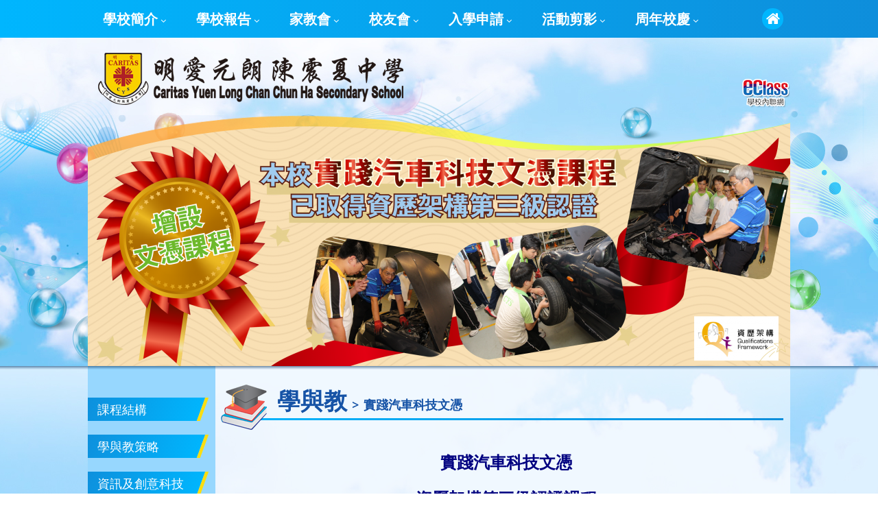

--- FILE ---
content_type: text/html
request_url: https://www.cys.edu.hk/learn_n_teach.php?id=11
body_size: 41909
content:


<!DOCTYPE html PUBLIC "-//W3C//DTD XHTML 1.0 Transitional//EN" "http://www.w3.org/TR/xhtml1/DTD/xhtml1-transitional.dtd">
<html xmlns="http://www.w3.org/1999/xhtml">
<head>
<meta http-equiv="Content-Type" content="text/html; charset=utf-8" />
<meta name="viewport" content="width=device-width, initial-scale=1.0, maximum-scale=1.0, user-scalable=0">
<title>Caritas Yuen Long Chan Chun Ha Secondary School</title>
<link rel="shortcut icon" href="img/favicon.png" type="image/png">

<link href="https://fonts.googleapis.com/css?family=Oxygen:400,700" rel="stylesheet">
<link href="https://fonts.googleapis.com/css?family=Lato:400,400i,700,700i" rel="stylesheet">
<link href="css/font-awesome.css" type="text/css" rel="stylesheet" />
<link href="css/font-linearicons.css" type="text/css" rel="stylesheet" />

<link href="css/style.css?v=1764562731" type="text/css" rel="stylesheet" />
<link href="css/responsive.css?v=1540179275" type="text/css" rel="stylesheet" />

<link href="owl-carousel/owl.carousel.css" rel="stylesheet">
<link href="fancybox/jquery.fancybox.css?v=2.1.5" type="text/css" rel="stylesheet" media="screen" />

<script src="js/jquery-1.11.1.min.js" type="text/javascript" ></script></head>

<body>

<div id="wrap">
	<div id="menu">
    	<div class="container"><div class="menu_area">
    <ul class="menu_list">
        <li class="home"><a class="lv1" href="index.php">首頁<i class="fa fa-home" aria-hidden="true"></i></a></li>
        <li><a class="lv1" href="about_us.php">學校簡介<i class="fa fa-angle-down" aria-hidden="true"></i></a>
        	<ul class="dropdown_menu fallback">
                                      <li><a class="lv2" href="about_us.php?id=7">辦學團體</a></li>
                                      <li><a class="lv2" href="about_us.php?id=2">學校簡介</a></li>
                                      <li><a class="lv2" href="about_us.php?id=5">法團校董會</a></li>
                                      <li><a class="lv2" href="about_us.php?id=6">學校行政架構</a></li>
                                      <li><a class="lv2" href="about_us.php?id=1">校長的話</a></li>
                                      <li><a class="lv2" href="about_us.php?id=4">校曆表</a></li>
                                      <li><a class="lv2" href="about_us.php?id=3">學校設施</a></li>
                              
            </ul>
        </li>
        <li><a class="lv1" href="report.php">學校報告<i class="fa fa-angle-down" aria-hidden="true"></i></a>
        	<ul class="dropdown_menu fallback">
                                     <li><a class="lv2" href="report.php#cate_9">全方位學習津貼計畫</a></li>
                                        <li><a class="lv2" href="report.php#cate_18">全方位學習及姊妹學校津貼</a></li>
                                        <li><a class="lv2" href="report.php#cate_1">學校發展計畫</a></li>
                                        <li><a class="lv2" href="report.php#cate_7">生涯規劃津貼</a></li>
                                        <li><a class="lv2" href="report.php#cate_10">防止性騷擾政策</a></li>
                                        <li><a class="lv2" href="report.php#cate_11">學校處理投訴指引</a></li>
                                        <li><a class="lv2" href="report.php#cate_6">多元學習津貼</a></li>
                                        <li><a class="lv2" href="report.php#cate_5">學校發展津貼</a></li>
                                        <li><a class="lv2" href="report.php#cate_4">校本課後學習及支援計畫</a></li>
                                        <li><a class="lv2" href="report.php#cate_3">周年學校報告</a></li>
                                        <li><a class="lv2" href="report.php#cate_2">周年校務計畫</a></li>
                                        <li><a class="lv2" href="report.php#cate_12">學生活動支援津貼</a></li>
                                        <li><a class="lv2" href="report.php#cate_13">加強支援非華語學生的中文學與教額外撥款</a></li>
                                        <li><a class="lv2" href="report.php#cate_14">公民科津貼</a></li>
                                        <li><a class="lv2" href="report.php#cate_15">推廣中華文化體驗活動的一筆過津貼</a></li>
                                        <li><a class="lv2" href="report.php#cate_16">推廣自主語文學習（普通話）一筆過津貼</a></li>
                                        <li><a class="lv2" href="report.php#cate_17">推廣自主語文學習（英語）一筆過津貼</a></li>
                                
            </ul>
        </li>
        <li><a class="lv1" href="pta.php">家教會<i class="fa fa-angle-down" aria-hidden="true"></i></a>
        	<ul class="dropdown_menu fallback">
                                      <li><a class="lv2" href="pta.php?id=2">活動回顧</a></li>
                                      <li><a class="lv2" href="pta.php?id=4">委員名單</a></li>
                                      <li><a class="lv2" href="pta.php?id=1">會章</a></li>
                               
            </ul>
        </li>
        <li><a class="lv1" href="alumni.php">校友會<i class="fa fa-angle-down" aria-hidden="true"></i></a>
        	<ul class="dropdown_menu fallback">
            	                       <li><a class="lv2" href="alumni.php?id=1">組織</a></li>
                               </ul>
        </li>
        <li><a class="lv1" href="apply.php">入學申請<i class="fa fa-angle-down" aria-hidden="true"></i></a>
        	<ul class="dropdown_menu fallback">
                                               <li><a class="lv2" href="apply.php">申請表</a></li>
                                                 <li><a class="lv2" href="application.php?id=2">迎新活動</a></li>
                                                     <li><a class="lv2" href="application.php?id=3">薈藝博文</a></li>
                               </ul>
        </li>
        <li><a class="lv1" href="gallery.php">活動剪影<i class="fa fa-angle-down" aria-hidden="true"></i></a>
        	<ul class="dropdown_menu fallback">
            	<li><a class="lv2" href="gallery.php">活動照片</a></li>
                                <li><a class="lv2" href="campus_tv.php">校園電視台</a></li>
            </ul>
        </li>
        <li><a class="lv1" href="celebration.php">周年校慶<i class="fa fa-angle-down" aria-hidden="true"></i></a>
        	<ul class="dropdown_menu fallback">
                                 <li><a class="lv2" href="celebration.php?id=1">三十周年校慶</a></li>
                                      <li><a class="lv2" href="celebration.php?id=2">三十五週年校慶聚餐</a></li>
                               </ul>
        </li>
        <li class="mobile_only"><a class="lv1" href="learn_n_teach.php">學與教<i class="fa fa-angle-down" aria-hidden="true"></i></a>
        	<ul class="dropdown_menu fallback">
                    
                   <li><a class="lv2" href="learn_n_teach.php?id=1">課程結構</a></li>
                   
                   <li><a class="lv2" href="learn_n_teach.php?id=2">學與教策略</a></li>
                   
                   <li><a class="lv2" href="learn_n_teach.php?id=10">資訊及創意科技</a></li>
                   
                   <li><a class="lv2" href="learn_n_teach.php?id=11">實踐汽車科技文憑</a></li>
                   
                   <li><a class="lv2" href="learn_n_teach.php?id=8">我們的畢業生</a></li>
                   
                   <li><a class="lv2" href="learn_n_teach.php?id=5">教研成就</a></li>
                   
                   <li><a class="lv2" href="learn_n_teach.php?id=9">Information for NCS</a></li>
                           
            </ul>
        </li>
        <li class="mobile_only"><a class="lv1" href="training.php">學生培育<i class="fa fa-angle-down" aria-hidden="true"></i></a>
        	<ul class="dropdown_menu fallback">
                                       <li><a class="lv2" href="training.php?id=1">德育<i class="fa fa-angle-down" aria-hidden="true"></i></a>
                     <ul class="subdropdown_menu fallback">
                                                              <li><a class="lv3" href="training.php?id=1">德育及公民教育</a></li>
                                                   <li><a class="lv3" href="training.php?id=2">學生福利</a></li>
                                              
                    </ul>
                </li>
                                      <li><a class="lv2" href="training.php?id=3">公教<i class="fa fa-angle-down" aria-hidden="true"></i></a>
                     <ul class="subdropdown_menu fallback">
                                                              <li><a class="lv3" href="training.php?id=3">公教小組</a></li>
                                                   <li><a class="lv3" href="training.php?id=4">節慶活動</a></li>
                                              
                    </ul>
                </li>
                                      <li><a class="lv2" href="training.php?id=5">訓輔<i class="fa fa-angle-down" aria-hidden="true"></i></a>
                     <ul class="subdropdown_menu fallback">
                                                              <li><a class="lv3" href="training.php?id=5">訓導</a></li>
                                                   <li><a class="lv3" href="training.php?id=6">輔導</a></li>
                                                   <li><a class="lv3" href="training.php?id=12">學生支援</a></li>
                                              
                    </ul>
                </li>
                                      <li><a class="lv2" href="training.php?id=8">升學及就業輔導<i class="fa fa-angle-down" aria-hidden="true"></i></a>
                     <ul class="subdropdown_menu fallback">
                                                              <li><a class="lv3" href="training.php?id=8">生涯規劃</a></li>
                                                   <li><a class="lv3" href="training.php?id=9">升學資訊</a></li>
                                                   <li><a class="lv3" href="training.php?id=10">就業資訊</a></li>
                                              
                    </ul>
                </li>
                   

              
            </ul>
        </li>
        <li class="mobile_only"><a class="lv1" href="activities.php">學生活動<i class="fa fa-angle-down" aria-hidden="true"></i></a>
        	<ul class="dropdown_menu fallback">
                                       <li><a class="lv2" href="activities.php?id=1">學生組織</a></li>
                                      <li><a class="lv2" href="activities.php?id=2">課外活動</a></li>
                                      <li><a class="lv2" href="activities.php?id=3">制服團體</a></li>
                                      <li><a class="lv2" href="activities.php?id=6">多元學習周</a></li>
                                      <li><a class="lv2" href="activities.php?id=7">其他學習經歷</a></li>
                                
            </ul>
        </li>
        <li class="mobile_only"><a class="lv1" href="achievement.php">學生成就<i class="fa fa-angle-down" aria-hidden="true"></i></a>
        	<ul class="dropdown_menu fallback">
                                      <li><a class="lv2" href="achievement.php?id=12">2025 - 2026</a></li>
                                      <li><a class="lv2" href="achievement.php?id=9">2024 - 2025</a></li>
                                      <li><a class="lv2" href="achievement.php?id=8">2023 - 2024</a></li>
                                      <li><a class="lv2" href="achievement.php?id=7">2022 - 2023</a></li>
                                      <li><a class="lv2" href="achievement.php?id=6">2021 - 2022</a></li>
                                      <li><a class="lv2" href="achievement.php?id=5">2020 - 2021</a></li>
                                      <li><a class="lv2" href="achievement.php?id=4">2019 - 2020</a></li>
                                      <li><a class="lv2" href="achievement.php?id=3">2018 - 2019</a></li>
                                      <li><a class="lv2" href="achievement.php?id=1">2017 - 2018</a></li>
                                      <li><a class="lv2" href="achievement.php?id=2">2016 - 2017</a></li>
                                
            </ul>
        </li>
        <li class="mobile_only"><a class="lv1" href="news.php">最新消息</a></li>
        <li class="mobile_only"><a class="lv1" href="notice.php">學校通告</a></li>
        <li class="mobile_only"><a class="lv1" href="media.php">媒體報導</a></li>
    </ul>
</div></div>
    </div>
    
    <div id="top">
        <div class="container">
            <script>err = 0;</script><div class="header">
    <div class="logo"><a href="index.php"><img src="img/logo.png" /></a></div>
        
    <div class="eclass_area">
        <div class="row">
            <div class="field">
            	<a href='http://eclass.cys.edu.hk/login.php'
            	target='_blank'><img class='btn_eclass' src="img/eclass_btn.png"></a>
            </div>
        </div>
    </div>
    
    <div class="mobile_btn"><a class="fa fa-bars"></a></div>
</div>            <div class="banner_area">
                <div class="banner_show owl-carousel">
                    <div class="banner">
                                              <img src="./attachment/banner/inner/inner_1672724754A87n8.png" />
                                            </div>
                </div>
            </div>
        </div>
    </div>
    
    <div id="main">
    	<div class="container clearfix">
        	<div class="left_side">
            	<div class="left_menu">
                                                   <div class="left_cate">
                                                     <a class="main_cate" href="learn_n_teach.php?id=1"><span>課程結構</span></a>
                                        </div>
                                                  <div class="left_cate">
                                                     <a class="main_cate" href="learn_n_teach.php?id=2"><span>學與教策略</span></a>
                                        </div>
                                                  <div class="left_cate">
                                                     <a class="main_cate" href="learn_n_teach.php?id=10"><span>資訊及創意科技</span></a>
                                        </div>
                                                  <div class="left_cate">
                                                     <a class="main_cate" href="learn_n_teach.php?id=11"><span>實踐汽車科技文憑</span></a>
                                        </div>
                                                  <div class="left_cate">
                                                     <a class="main_cate" href="learn_n_teach.php?id=8"><span>我們的畢業生</span></a>
                                        </div>
                                                  <div class="left_cate">
                                                     <a class="main_cate" href="learn_n_teach.php?id=5"><span>教研成就</span></a>
                                        </div>
                                                  <div class="left_cate">
                                                     <a class="main_cate" href="learn_n_teach.php?id=9"><span>Information for NCS</span></a>
                                        </div>
                                    </div>
            </div>
            <div class="right_side">
           <!--  	 -->
            	<div class="title_area title_common"><img src="img/title_img_learn_n_teach.png" />學與教<span>實踐汽車科技文憑</span></div>
            	<div class="content_area editor_content">
                	<p><h2 style="text-align: center;"><span style="color:#000080;">實踐汽車科技文憑</span></h2>

<h2 style="text-align: center;"><span style="color:#000080;">資歷架構第三級認證課程</span></h2>

<p>為配合學生興趣及性向，提供多元出路，本校自1988年開設汽車維修課程，至2020年成功申辦實踐汽車科技文憑（資歷架構第三級認證課程）。本校與學界及業界緊密聯繫，修讀學生能參與業界講座、學術研討、廠務實習及就業機會，成績達標者更可取得豐田汽車技術培訓計劃（T-TEP）證書，發展所長。</p>

<p><strong>資歷名冊登記號碼：20/000410/L3&nbsp; &nbsp; &nbsp;&nbsp;資歷級別：3&nbsp; &nbsp; &nbsp; 資歷學分：78</strong></p>

<p><strong>登記有效期：01/09/2020 - 31/08/2030</strong></p>

<p><strong>（課程持續更新，已於01/09/2025再通過資格核準，登記現行有效。）</strong></p>

<p>&nbsp;</p>

<p>資歷記錄詳情：<a href="https://www.hkqr.gov.hk/HKQRPRD/web/hkqr-tc/qr-detail/?qr_reg_no=20/000410/L3&amp;tabIndex=b&amp;df">https://www.hkqr.gov.hk/HKQRPRD/web/hkqr-tc/qr-detail/?qr_reg_no=20/000410/L3&amp;tabIndex=b&amp;df</a>=</p>

<table border="0" cellpadding="1" cellspacing="1" style="width:500px;">
	<tbody>
		<tr>
			<td>-&nbsp;&nbsp; &nbsp;專業認可 &nbsp;媒體採訪<br />
			-&nbsp;&nbsp; &nbsp;廠務實習 &nbsp;增廣識見<br />
			-&nbsp;&nbsp; &nbsp;課程正規 &nbsp;學習多元<br />
			-&nbsp;&nbsp; &nbsp;專業交流 &nbsp;創造機遇</td>
			<td>
			<figure class="image"><a href="https://www.cys.edu.hk/campus_tv.php?cid=10&amp;id=66"><img alt="" height="134" src="/attachment/upload/AutomotiveEngineering.jpeg" width="133" /></a>
			<figcaption>按圖了解更多</figcaption>
			</figure>

			<p>&nbsp;</p>
			</td>
		</tr>
	</tbody>
</table>

<p><img alt="" height="399" src="/attachment/upload/aePromote11.png" width="800" /> <img alt="" height="399" src="/attachment/upload/aePromote22.png" width="800" /></p></p>
                </div>
            </div>
        </div>
    </div>
    
    <div id="footer">
    <div class="container">
        <div class="footer_contact clearfix">
            <div class="footer_contact_logo"><img src="img/favicon.png" /></div>
            <div class="footer_contact_info">
                <p class="name">明愛元朗陳震夏中學<br />
                Caritas Yuen Long Chan Chun Ha Secondary School</p>
                <p class="address">新界元朗西裕街66號 <a href="https://www.google.com.hk/maps/place/%E6%98%8E%E6%84%9B%E5%85%83%E6%9C%97%E9%99%B3%E9%9C%87%E5%A4%8F%E4%B8%AD%E5%AD%B8/@22.441102,114.0242093,17z/data=!3m1!4b1!4m5!3m4!1s0x3403fa0ac2cafb0d:0x8d81f13e8ae6e13b!8m2!3d22.441102!4d114.026398" target="_blank">學校地圖</a></p>
            </div>
            <div class="footer_contact_info">
                <p class="contact">
                    <span>TEL/ 2475 5432</span>
                    <span>FAX/ 2474 7318</span>
                    <span>E-MAIL/ cyshk@cys.edu.hk</span>
                </p>
                <p class="remark">最佳瀏覽器為 Chrome / Firefox / IE11+</p>
            </div>
        </div>
        <div class="copyright">&copy; Copyright 2017. All Rights Reserved.<br /><a href="http://www.easttech.com.hk" target="_blank">Web Design By East Technologies</a></div>
    </div>
</div>

<div class="overlay"></div></div>

<div id="mobile_menu"><div class="menu_area">
    <ul class="menu_list">
        <li class="home"><a class="lv1" href="index.php">首頁<i class="fa fa-home" aria-hidden="true"></i></a></li>
        <li><a class="lv1" href="about_us.php">學校簡介<i class="fa fa-angle-down" aria-hidden="true"></i></a>
        	<ul class="dropdown_menu fallback">
                                      <li><a class="lv2" href="about_us.php?id=7">辦學團體</a></li>
                                      <li><a class="lv2" href="about_us.php?id=2">學校簡介</a></li>
                                      <li><a class="lv2" href="about_us.php?id=5">法團校董會</a></li>
                                      <li><a class="lv2" href="about_us.php?id=6">學校行政架構</a></li>
                                      <li><a class="lv2" href="about_us.php?id=1">校長的話</a></li>
                                      <li><a class="lv2" href="about_us.php?id=4">校曆表</a></li>
                                      <li><a class="lv2" href="about_us.php?id=3">學校設施</a></li>
                              
            </ul>
        </li>
        <li><a class="lv1" href="report.php">學校報告<i class="fa fa-angle-down" aria-hidden="true"></i></a>
        	<ul class="dropdown_menu fallback">
                                     <li><a class="lv2" href="report.php#cate_9">全方位學習津貼計畫</a></li>
                                        <li><a class="lv2" href="report.php#cate_18">全方位學習及姊妹學校津貼</a></li>
                                        <li><a class="lv2" href="report.php#cate_1">學校發展計畫</a></li>
                                        <li><a class="lv2" href="report.php#cate_7">生涯規劃津貼</a></li>
                                        <li><a class="lv2" href="report.php#cate_10">防止性騷擾政策</a></li>
                                        <li><a class="lv2" href="report.php#cate_11">學校處理投訴指引</a></li>
                                        <li><a class="lv2" href="report.php#cate_6">多元學習津貼</a></li>
                                        <li><a class="lv2" href="report.php#cate_5">學校發展津貼</a></li>
                                        <li><a class="lv2" href="report.php#cate_4">校本課後學習及支援計畫</a></li>
                                        <li><a class="lv2" href="report.php#cate_3">周年學校報告</a></li>
                                        <li><a class="lv2" href="report.php#cate_2">周年校務計畫</a></li>
                                        <li><a class="lv2" href="report.php#cate_12">學生活動支援津貼</a></li>
                                        <li><a class="lv2" href="report.php#cate_13">加強支援非華語學生的中文學與教額外撥款</a></li>
                                        <li><a class="lv2" href="report.php#cate_14">公民科津貼</a></li>
                                        <li><a class="lv2" href="report.php#cate_15">推廣中華文化體驗活動的一筆過津貼</a></li>
                                        <li><a class="lv2" href="report.php#cate_16">推廣自主語文學習（普通話）一筆過津貼</a></li>
                                        <li><a class="lv2" href="report.php#cate_17">推廣自主語文學習（英語）一筆過津貼</a></li>
                                
            </ul>
        </li>
        <li><a class="lv1" href="pta.php">家教會<i class="fa fa-angle-down" aria-hidden="true"></i></a>
        	<ul class="dropdown_menu fallback">
                                      <li><a class="lv2" href="pta.php?id=2">活動回顧</a></li>
                                      <li><a class="lv2" href="pta.php?id=4">委員名單</a></li>
                                      <li><a class="lv2" href="pta.php?id=1">會章</a></li>
                               
            </ul>
        </li>
        <li><a class="lv1" href="alumni.php">校友會<i class="fa fa-angle-down" aria-hidden="true"></i></a>
        	<ul class="dropdown_menu fallback">
            	                       <li><a class="lv2" href="alumni.php?id=1">組織</a></li>
                               </ul>
        </li>
        <li><a class="lv1" href="apply.php">入學申請<i class="fa fa-angle-down" aria-hidden="true"></i></a>
        	<ul class="dropdown_menu fallback">
                                               <li><a class="lv2" href="apply.php">申請表</a></li>
                                                 <li><a class="lv2" href="application.php?id=2">迎新活動</a></li>
                                                     <li><a class="lv2" href="application.php?id=3">薈藝博文</a></li>
                               </ul>
        </li>
        <li><a class="lv1" href="gallery.php">活動剪影<i class="fa fa-angle-down" aria-hidden="true"></i></a>
        	<ul class="dropdown_menu fallback">
            	<li><a class="lv2" href="gallery.php">活動照片</a></li>
                                <li><a class="lv2" href="campus_tv.php">校園電視台</a></li>
            </ul>
        </li>
        <li><a class="lv1" href="celebration.php">周年校慶<i class="fa fa-angle-down" aria-hidden="true"></i></a>
        	<ul class="dropdown_menu fallback">
                                 <li><a class="lv2" href="celebration.php?id=1">三十周年校慶</a></li>
                                      <li><a class="lv2" href="celebration.php?id=2">三十五週年校慶聚餐</a></li>
                               </ul>
        </li>
        <li class="mobile_only"><a class="lv1" href="learn_n_teach.php">學與教<i class="fa fa-angle-down" aria-hidden="true"></i></a>
        	<ul class="dropdown_menu fallback">
                    
                   <li><a class="lv2" href="learn_n_teach.php?id=1">課程結構</a></li>
                   
                   <li><a class="lv2" href="learn_n_teach.php?id=2">學與教策略</a></li>
                   
                   <li><a class="lv2" href="learn_n_teach.php?id=10">資訊及創意科技</a></li>
                   
                   <li><a class="lv2" href="learn_n_teach.php?id=11">實踐汽車科技文憑</a></li>
                   
                   <li><a class="lv2" href="learn_n_teach.php?id=8">我們的畢業生</a></li>
                   
                   <li><a class="lv2" href="learn_n_teach.php?id=5">教研成就</a></li>
                   
                   <li><a class="lv2" href="learn_n_teach.php?id=9">Information for NCS</a></li>
                           
            </ul>
        </li>
        <li class="mobile_only"><a class="lv1" href="training.php">學生培育<i class="fa fa-angle-down" aria-hidden="true"></i></a>
        	<ul class="dropdown_menu fallback">
                                       <li><a class="lv2" href="training.php?id=1">德育<i class="fa fa-angle-down" aria-hidden="true"></i></a>
                     <ul class="subdropdown_menu fallback">
                                                              <li><a class="lv3" href="training.php?id=1">德育及公民教育</a></li>
                                                   <li><a class="lv3" href="training.php?id=2">學生福利</a></li>
                                              
                    </ul>
                </li>
                                      <li><a class="lv2" href="training.php?id=3">公教<i class="fa fa-angle-down" aria-hidden="true"></i></a>
                     <ul class="subdropdown_menu fallback">
                                                              <li><a class="lv3" href="training.php?id=3">公教小組</a></li>
                                                   <li><a class="lv3" href="training.php?id=4">節慶活動</a></li>
                                              
                    </ul>
                </li>
                                      <li><a class="lv2" href="training.php?id=5">訓輔<i class="fa fa-angle-down" aria-hidden="true"></i></a>
                     <ul class="subdropdown_menu fallback">
                                                              <li><a class="lv3" href="training.php?id=5">訓導</a></li>
                                                   <li><a class="lv3" href="training.php?id=6">輔導</a></li>
                                                   <li><a class="lv3" href="training.php?id=12">學生支援</a></li>
                                              
                    </ul>
                </li>
                                      <li><a class="lv2" href="training.php?id=8">升學及就業輔導<i class="fa fa-angle-down" aria-hidden="true"></i></a>
                     <ul class="subdropdown_menu fallback">
                                                              <li><a class="lv3" href="training.php?id=8">生涯規劃</a></li>
                                                   <li><a class="lv3" href="training.php?id=9">升學資訊</a></li>
                                                   <li><a class="lv3" href="training.php?id=10">就業資訊</a></li>
                                              
                    </ul>
                </li>
                   

              
            </ul>
        </li>
        <li class="mobile_only"><a class="lv1" href="activities.php">學生活動<i class="fa fa-angle-down" aria-hidden="true"></i></a>
        	<ul class="dropdown_menu fallback">
                                       <li><a class="lv2" href="activities.php?id=1">學生組織</a></li>
                                      <li><a class="lv2" href="activities.php?id=2">課外活動</a></li>
                                      <li><a class="lv2" href="activities.php?id=3">制服團體</a></li>
                                      <li><a class="lv2" href="activities.php?id=6">多元學習周</a></li>
                                      <li><a class="lv2" href="activities.php?id=7">其他學習經歷</a></li>
                                
            </ul>
        </li>
        <li class="mobile_only"><a class="lv1" href="achievement.php">學生成就<i class="fa fa-angle-down" aria-hidden="true"></i></a>
        	<ul class="dropdown_menu fallback">
                                      <li><a class="lv2" href="achievement.php?id=12">2025 - 2026</a></li>
                                      <li><a class="lv2" href="achievement.php?id=9">2024 - 2025</a></li>
                                      <li><a class="lv2" href="achievement.php?id=8">2023 - 2024</a></li>
                                      <li><a class="lv2" href="achievement.php?id=7">2022 - 2023</a></li>
                                      <li><a class="lv2" href="achievement.php?id=6">2021 - 2022</a></li>
                                      <li><a class="lv2" href="achievement.php?id=5">2020 - 2021</a></li>
                                      <li><a class="lv2" href="achievement.php?id=4">2019 - 2020</a></li>
                                      <li><a class="lv2" href="achievement.php?id=3">2018 - 2019</a></li>
                                      <li><a class="lv2" href="achievement.php?id=1">2017 - 2018</a></li>
                                      <li><a class="lv2" href="achievement.php?id=2">2016 - 2017</a></li>
                                
            </ul>
        </li>
        <li class="mobile_only"><a class="lv1" href="news.php">最新消息</a></li>
        <li class="mobile_only"><a class="lv1" href="notice.php">學校通告</a></li>
        <li class="mobile_only"><a class="lv1" href="media.php">媒體報導</a></li>
    </ul>
</div></div>

<script src="js/jquery-ui.js" type="text/javascript" ></script>
<script src="js/jquery.touchSwipe.js" type="text/javascript" ></script>
<script src="js/jquery.tap.js" type="text/javascript" ></script>

<script src="owl-carousel/owl.carousel.js"></script>

<script src="fancybox/jquery.mousewheel-3.0.6.pack.js" type="text/javascript"></script>
<script src="fancybox/jquery.fancybox.js?v=2.1.5" type="text/javascript"></script>

<script type="text/javascript">
function indexBannerSlider(){
	var $activePic = $('.index_banner .active');	
	var $nextPic = ($('.index_banner .active').next().length > 0) ? $('.index_banner .active').next() : $('.index_banner .index_bnr_item:first');
	
	$activePic.removeClass('active');
	$nextPic.addClass('active');
}

$(window).load(function(){
	/* gallery detail photo function */
	$('.sub_photo:first-child').addClass('active');
	
	$('.sub_photo_list').owlCarousel({
		margin:12,
		smartSpeed: 1000, 
		loop: false, 
		nav: true,
		navText: ['', ''],
		navClass: ['owl-prev fa fa-angle-left', 'owl-next fa fa-angle-right'],
		dots: false,
		responsiveClass:true,
		responsive:{
			0:{	items:2 },
			375:{ items:2 },
			480:{ items:3 },
			620:{ items:4 },
			768:{ items:5 },
			1024:{ items:5 }
		}
	});
	
	$('.sub_photo a').click(function(e){
		e.preventDefault();
		var newPhoto = $(this).attr('href');
		$('.sub_photo.active').removeClass('active');
		$(this).parent().addClass('active');
		$('.large_photo .photo img').stop().fadeTo(500, 0.01, function(){
			$(this).attr('src', newPhoto);
			$(this).stop().fadeTo(500, 1);
		});
	});
	
	$('.large_photo .row_prev, .large_photo .row_next').click(function(e){
		var subPhotoTarget = '';
		if ( $(e.target).is('.row_prev') ){
			subPhotoTarget = $('.sub_photo.active').parent().prev();
		} else if ( $(e.target).is('.row_next') ){
			subPhotoTarget = $('.sub_photo.active').parent().next();
		}
		
		if ( subPhotoTarget.length <= 0 ){ return false; }
		subPhotoTarget.find('.sub_photo a').trigger('click');
	});
});

$(document).ready(function(){
	if(err==1){
		alert("invalid username or password.");
	}

	$('.lang_area option#lang_').prop("selected", true);
	
	$('#top .eclass_area').clone().prependTo('#mobile_menu .menu_area')
	
	$('.fallback').hide().removeClass('fallback');
	
	$('.lang_area select').change(function(){
		window.location.href = $(this).val();
	});

	$('.main_cate').click(function(){
		$(this).next('.cate_list').slideToggle(300);
	});
	
	$('#menu .menu_area > ul.menu_list > li').hover(function(){
		$('ul.dropdown_menu', this).stop().slideDown(300);
	}, function(){
		$('ul.dropdown_menu', this).stop().slideUp(300);
	});
	
	if ( $('.left_side .left_menu').outerHeight() > $('.right_side').outerHeight() ){
		$('#main .container').css('min-height', $('.left_side .left_menu').outerHeight());
	}
	
	$('.editor_content table').each(function(index, element){
		$(element).after('<div class="table_area"></div>');
		$(element).appendTo($(element).next('.table_area'));
        
    });
	
	$('.left_select select').change(function(){
		window.location.href = $(this).val();
	});
	
	$('.multipage select').change(function(){
		window.location.href = $(this).val();
	});
	
	// $('#menu .menu_area a.lv1, #menu .menu_area a.lv2, .left_side a.bookmark').click(function(e){
	// 	var url = window.location.pathname;
	// 	var pathname = url.substring(url.lastIndexOf('/')+1);
	// 	var targetUrl = $(this).attr('href');
	// 	var targetID = targetUrl.substring(targetUrl.lastIndexOf('#'));
		
	// 	if ( targetUrl.includes(pathname) ){
	// 		e.preventDefault();
	// 		$('html, body').animate({ scrollTop: $(targetID).offset().top }, "slow");
	// 	}
	// });
	
	/* index function */
	if ( $('.banner_show .banner').length > 1 ){
		$('.banner_show').owlCarousel({
			items: 1,
			loop: true, 
			smartSpeed: 1000, 
			autoplay: true,
			autoplayTimeout: 5000,
			autoplayHoverPause: false,
			nav: false,
			dots: false
		});
	} else if ( $('.banner_show .banner').length == 1 ){
		$('.banner_show').show();
	}
	
	setInterval(indexBannerSlider, 5000);
	
	var scrolling;
	
	function autoScroll(element, target){
		var scrollTarget = $(target); //$(element).find('.news_list');
		var scrollPosition = scrollTarget.find('.item:eq(0)').outerHeight();
		
		scrollTarget.find('.item:eq(0)').clone().appendTo(scrollTarget);
		scrollTarget.animate({"margin-top":"-"+scrollPosition+"px"}, 500, function() {
			scrollTarget.find('.item:eq(0)').remove();
			scrollTarget.css({"margin-top": 0});
		});
	}
	
	function checkScrollHeight(element, target){
		if ( $(target).height() > $(element).height() ){
			scrolling = setInterval(function(){ autoScroll($(element), $(target)) }, 4000);
			
			$(element).hover(function(){
				clearInterval(scrolling);
			}, function() {
				scrolling = setInterval(function(){ autoScroll($(element), $(target)) }, 4000);
			});
		}
	}
	
	$('.index_news_box .index_box_title li a').click(function(e){
		e.preventDefault();
		var tabTarget = $(this).attr('href');
		var tabMore = $(this).attr('data-href');
		var tabName = $(this).parent().attr('class');
		
		$('.index_news_box .index_box_title li').removeClass('ontab');
		$(this).parent().addClass('ontab');
		
		$('.index_news_box .index_box_title select option[value='+tabName+']').prop('selected', true);
		
		$('.tab_content').removeClass('active').hide();
		$(tabTarget).show().addClass('active', function(){
			clearInterval(scrolling);
			// checkScrollHeight($('.tab_content.active'), $('.tab_content.active .news_list'));
		});
		$('.index_news_box .tab_more').attr('href', tabMore);
	});
	
	$('.index_news_box .index_box_title li:first-child a').trigger('click');
	
	$('.index_news_box .index_box_title select').change(function(){
		$('.index_news_box .index_box_title li.'+$(this).val()+' a').trigger('click');
	});
	
	$('.sub_bnr_list').owlCarousel({
		items: 5,
		loop: true, 
		smartSpeed: 1000, 
		nav: true,
		navText: ['',''],
		navClass: ['owl-prev lnr lnr-chevron-left', 'owl-next lnr lnr-chevron-right'],
		dots: false,
		responsiveClass:true,
		responsive:{
			0:{	items:1, center: true },
			375:{ items:2, center: true },
			480:{ items:3, center: true },
			768:{ items:4, center: true },
			1024:{ items:5, center: false }
		}
	});
	
	var popupOption = {
		maxWidth: 700,
		maxHeight: 692,
		autoSize: false,
		padding: 0,
		scrolling: 'no'
	}
	
	if ( $('#popup').length > 0 ){
		$.fancybox.open( {href : '#popup'}, popupOption );
	}
	
/*------------------------ Mobile Menu Function ------------------------*/
	var offcanvas_open = false;
	var offcanvas_from_left = false;
	
	function offcanvas_right(){
		$('html').addClass('openResponsive');
		
		offcanvas_open = true;
		offcanvas_from_left = true;
	}
	
	function offcanvas_close(){
		if (offcanvas_open === true) {
			$('html').removeClass('openResponsive');
			$(".dropdown_menu").slideUp(0);
			$(".openDrop").removeClass('openDrop');
			offcanvas_open = false;
			offcanvas_from_left = false;
		}
	}

	$(".mobile_btn").on('click', function() {
		offcanvas_right();
	});

	$(".overlay").swipe({
		swipeRight:function(event, direction, distance, duration, fingerCount) {
			offcanvas_close();
		},
		tap:function(event, direction, distance, duration, fingerCount) {
			offcanvas_close();
		},
		threshold:0
	});
	
	$(".overlay").bind('touchstart click', function(){
		offcanvas_close();
		threshold:0
	});
	
	$("#mobile_menu").on("click", "a.lv1 i", function(e) {
		if( $(this).parent().next(".dropdown_menu").length > 0 ) {
			//e.preventDefault();
			$(this).toggleClass('openDrop');
			$(this).parent().next(".dropdown_menu").slideToggle(300);
			return false;
		} if ( $(this).parent().hasClass('home') ){ 
			$('.overlay').trigger('click');
			return false;
		} else {
			//offcanvas_close();
			var mobileMenuHrefLink = $(this).parent('.lv1').attr('href');
			if ( !mobileMenuHrefLink.includes('http://') && !mobileMenuHrefLink.includes('https://') ){
				window.location = mobileMenuHrefLink;
			} else  if ( mobileMenuHrefLink.includes("//www.cys.edu.hk/") ){
				window.location = mobileMenuHrefLink;
			} else {
				window.open(mobileMenuHrefLink);
			}
		}
	});
	
	$("#mobile_menu").on("click", "a.lv2 i", function(e) {
		if( $(this).parent().next(".subdropdown_menu").length > 0 ) {
			//e.preventDefault();
			$(this).toggleClass('openDrop');
			$(this).parent().next(".subdropdown_menu").slideToggle(300);
			return false;
		} if ( $(this).parent().hasClass('home') ){ 
			$('.overlay').trigger('click');
			return false;
		} else {
			//offcanvas_close();
			var mobileMenuHrefLink = $(this).parent('.lv1').attr('href');
			if ( !mobileMenuHrefLink.includes('http://') && !mobileMenuHrefLink.includes('https://')  ){
				window.location = mobileMenuHrefLink;
			} else  if ( mobileMenuHrefLink.includes("//www.cys.edu.hk/") ){
				window.location = mobileMenuHrefLink;
			} else {
				window.open(mobileMenuHrefLink);
			}
		}
	});
});

//////////////////////////////////////////eclass login/////////////////////////////////////////////////////
var submitted = false;
function check_text(f, msg){
	if(Trim(f.value)==""){
		alert(msg);
		f.value="";
		f.focus();
		document.getElementById("login").removeAttribute("disabled");
		submitted = false;
		return false;
	}else{
		return true;
	}
}
function checkLoginForm(obj){
	if(!submitted){
		submitted = true;
		document.getElementById("login").setAttribute("disabled", true);
		if(!check_text(obj.UserLogin, "Please enter the user login.")) return false;
		if(!check_text(obj.UserPassword, "Please enter the password.")) return false;
	}else{
		return false;
	}
}

// trim functions
function LTrim(str){
	var whitespace = new String(" \t\n\r");
	var s = new String(str);
	if (whitespace.indexOf(s.charAt(0)) != -1) {
		var j=0, i = s.length;
		while (j < i && whitespace.indexOf(s.charAt(j)) != -1)
			j++;
		s = s.substring(j, i);
	}
	return s;
}
function RTrim(str){
	var whitespace = new String(" \t\n\r");
	var s = new String(str);
	if (whitespace.indexOf(s.charAt(s.length-1)) != -1) {
                var i = s.length - 1;       // Get length of string
                while (i >= 0 && whitespace.indexOf(s.charAt(i)) != -1)
                	i--;
                s = s.substring(0, i+1);
            }
            return s;
        }
        function Trim(str){
        	return RTrim(LTrim(str));
        }
//////////////////////////////////////////////////////////////////////////////////////////////////////
</script>
</body>
</html>

--- FILE ---
content_type: text/css
request_url: https://www.cys.edu.hk/css/style.css?v=1764562731
body_size: 45733
content:
@charset "utf-8";
/* CSS Document */

html, body { margin:0px; }

body { width:100%; height:100%; margin:0px; font-size-adjust:100%; -webkit-text-size-adjust:100%; background-color:#ffffff; color:#000000; font-size:16px; font-family:'Oxygen', "微軟正黑體", "Microsoft JhengHei", sans-serif; }

a { outline:none; text-decoration:none; }

ul, ol { list-style:none; margin:0; padding:0; }
li { vertical-align:top; }

h1, h2, h3, h4, h5, p { padding:0; margin:0; }

img { border:none; }

button,
input[type=button], 
input[type=submit], 
input[type=reset] { -webkit-appearance:none; }

/* ---------------- clear fix ---------------- */

.clearfix:after { content:"."; display:block; clear:both; visibility:hidden; xline-height:0; height:0; }
.clearfix { display:inline-block; }
html[xmlns] .clearfix { display:block; }
* html .clearfix { height:1%; }

iframe {
    border:none;
    
    width:100%;
    height:100%;
    overflow: auto;
    
}
iframe {
        width: 1px;
        min-width: 100%;
        *width: 100%;
    }
/*-------------------------------------------------------------------------------------*/
/* LAYOUT */

.rotateimg90 {
  -webkit-transform:rotate(90deg);
  -moz-transform: rotate(90deg);
  -ms-transform: rotate(90deg);
  -o-transform: rotate(90deg);
  transform: rotate(90deg);
}

#wrap { width:100%; min-width:1024px; position:relative; z-index:1000; overflow:hidden; }
#wrap .container { width:100%; max-width:1024px; margin:0px auto; position:relative; box-sizing:border-box; display:block; }
#wrap .overlay { position:absolute; left:0; top:0; z-index:5000; width:0; height:0; background-color:rgba(0,0,0,0.3); opacity:0; transition-delay:0.5s; }

#top { background:url(../img/top_bg.jpg) no-repeat center top; }
#top .header { width:100%; position:relative; z-index:2; }
#top .logo { width:445px; padding:22px 0 15px 15px; }
#top .logo img { width:100%; }
#top .eclass_area { position:absolute; right:0; top:60px; margin:0 -7px; }
#top .eclass_title { display:none; }
#top .eclass_area .row { display:inline-block; zoom:1; *display:inline; vertical-align:top; width:214px; padding:0 7px; box-sizing:border-box; font-size:0; }
#top .eclass_area .field { width:100%; position:relative; }
#top .eclass_area .field input[type=text],
#top .eclass_area .field input[type=password] { display:block; width:100%; height:30px; box-sizing:border-box; border:1px solid #999999; background-color:#ffffff; }
#top .eclass_area .field input[type=text] { padding:0 10px 0 40px; }
#top .eclass_area .field input[type=password] { padding:0 40px; }
#top .eclass_area .field label,
#top .eclass_area .field input[type=submit] { position:absolute; top:0; height:100%; padding:0; margin:0; border:0; box-sizing:border-box; }
#top .eclass_area .field label { left:0; width:29px; background:#f74e4e; background:-moz-linear-gradient(-45deg, #f74e4e 0%, #fababa 100%); background:-webkit-linear-gradient(-45deg, #f74e4e 0%,#fababa 100%); background:linear-gradient(135deg, #f74e4e 0%,#fababa 100%); filter:progid:DXImageTransform.Microsoft.gradient( startColorstr='#f74e4e', endColorstr='#fababa',GradientType=1 ); font-size:20px; color:#ffffff; line-height:30px; text-align:center; }
#top .eclass_area .field input[type=submit] { right:0; width:29px; background-color:#676767; font-size:20px; color:#e5f3fc; font-weight:bold; cursor:pointer; }
#top .eclass_area .field .btn_eclass { float: right; }

#top .mobile_btn { position:absolute; right:0; top:50%; display:none; margin-top:-20px; }
#top .mobile_btn a { display:block; width:40px; height:40px; background-color:#0e8edb; box-sizing:border-box; text-align:center; text-transform:uppercase; font-weight:700; font-size:20px; color:#ffffff; line-height:40px; }
#top .mobile_btn a i { margin-right:6px; }
#top .mobile_btn a:hover { text-decoration:none; }

#top .banner_area { width:100%; /*padding-top:11px;*/ position:relative; z-index:1; overflow:hidden; }
#top .banner_area:before { position:absolute; left:0; top:0px; z-index:10; content:""; width:100%; height:181px; background:url(../img/banner_mask.png) no-repeat center top; }
#top .banner_area .banner_show { width:100%; }
#top .banner_area .banner_show .banner { width:100%; }
#top .banner_area .banner_show .banner img { width:100%; }

#menu { background:#00b6fe; background:-moz-linear-gradient(left,  #00b6fe 0%, #0e8edb 100%); background:-webkit-linear-gradient(left,  #00b6fe 0%,#0e8edb 100%); background:linear-gradient(to right,  #00b6fe 0%,#0e8edb 100%); filter:progid:DXImageTransform.Microsoft.gradient( startColorstr='#00b6fe', endColorstr='#0e8edb',GradientType=1 ); position:relative; z-index:100; }
#menu .menu_area { width:100%; box-sizing:border-box; }
#menu ul.menu_list { font-size:0; position:relative; }
#menu ul.menu_list > li { display:inline-block; zoom:1; *display:inline; vertical-align:top; padding:0 10px; position:relative; }
#menu ul.menu_list > li > a.lv1 { display:block; height:55px; padding:0 12px; font-size:20px; color:#ffffff; font-weight:bold; line-height:55px; transition:all 0.3s ease; }
#menu ul.menu_list > li > a.lv1 i { padding-left:4px; font-size:13px; font-weight:normal; }
#menu ul.menu_list > li > a.lv1 img { display:none; }
#menu ul.menu_list > li:hover > a.lv1,
#menu ul.menu_list > li > a.lv1:hover { background-color:#05b405; }
#menu ul.menu_list > li.mobile_only { display:none; }
#menu ul.menu_list > li.home { position:absolute; right:0; top:0; }
#menu ul.menu_list > li.home > a.lv1 { width:31px; height:31px; background-color:#00b6fe; border-radius:100%; margin-top:12px; font-size:0; padding:0; line-height:normal; text-align:center; }
#menu ul.menu_list > li.home > a.lv1 i { display:none; }
#menu ul.menu_list > li.home > a.lv1 i.fa-home { display:block; padding:0; font-size:22px; line-height:31px; }

#menu ul.dropdown_menu { position:absolute; left:14px; top:55px; width:200px; padding:6px 0; background-color:#0e8edb; box-sizing:border-box; }
#menu ul.dropdown_menu > li { display:block; }
#menu ul.dropdown_menu > li > a.lv2 { display:block; width:100%; padding:6px 12px; box-sizing:border-box; font-size:16px; color:#ffffff; transition:all 0.3s ease; }
#menu ul.dropdown_menu > li > a.lv2:hover { background-color:#05b405; }

#menu .fallback { display:none; }

#mobile_menu { position:fixed; top:0; left:0; z-index:6000; width:280px; height:100%; margin:0; background-color:#0e8edb; transition:all 0.5s ease; overflow:hidden; box-sizing:border-box; transform:translate3d(-280px, 0, 0); -webkit-transform:translate3d(-280px, 0, 0); -moz-transform:translate3d(-280px, 0, 0); display:none; }
#mobile_menu .menu_area { width:100%; height:100%; overflow-y:auto; box-sizing:border-box; background:none; }
#mobile_menu .menu_area ul.menu_list { }
#mobile_menu .menu_area ul.menu_list > li { display:block; border-bottom:1px solid #ffffff;  position:relative; box-sizing:border-box; }
#mobile_menu .menu_area ul.menu_list > li.line { display:none; }
#mobile_menu .menu_area ul.menu_list > li > a.lv1 { display:block; width:100%; min-height:50px; padding:15px 55px 15px 10px; background-color:#00b6fe; box-sizing:border-box; position:relative; font-size:18px; color:#ffffff; line-height:20px; }
#mobile_menu .menu_area ul.menu_list > li > a.lv1 i { position:absolute; right:0; top:50%; width:50px; height:50px; margin-top:-25px; text-align:center; line-height:50px; font-size:20px; color:#ffffff; font-style:normal; transform:rotate(-90deg); transition:all 0.2s ease; }
#mobile_menu .menu_area ul.menu_list > li > a.lv1 i.fa-home { transform:rotate(0); }
#mobile_menu .menu_area ul.menu_list > li > a.lv1 i.openDrop { transform:rotate(0); }

#mobile_menu .menu_area ul.dropdown_menu { display:none; padding:6px 0 10px 0; background-color:#0e8edb; border-top:1px solid #ffffff; display:none; }
#mobile_menu .menu_area ul.dropdown_menu > li { display:block; position:relative; }
#mobile_menu .menu_area ul.dropdown_menu > li > a.lv2 { display:block; width:100%; min-height:30px; padding:6px 40px 6px 10px; position:relative; box-sizing:border-box; font-size:16px; color:#ffffff; }
#mobile_menu .menu_area ul.dropdown_menu > li > a.lv2 i { position:absolute; right:9px; top:0; width:32px; height:32px; text-align:center; line-height:32px; font-size:16px; color:#ffffff; font-style:normal; transform:rotate(-90deg); transition:all 0.3s ease; }
#mobile_menu .menu_area ul.dropdown_menu > li > a.lv2 i.openDrop { transform:rotate(0); }

#mobile_menu .menu_area ul.subdropdown_menu { padding:4px 0 16px 0; }
#mobile_menu .menu_area ul.subdropdown_menu > li { display:block; position:relative; }
#mobile_menu .menu_area ul.subdropdown_menu > li > a.lv3 { display:block; width:100%; padding:4px 10px 4px 24px; box-sizing:border-box; position:relative; font-size:14px; color:#ffffff; transition:all 0.3s ease; }
#mobile_menu .menu_area ul.subdropdown_menu > li > a.lv3:before { content:">"; position:absolute; left:10px; top:4px; }

#mobile_menu .eclass_title { padding-bottom:6px; font-size:20px; color:#ffffff; }
#mobile_menu .eclass_area { background-color:#00b6fe; padding:15px 10px; border-bottom:1px solid #ffffff; box-sizing:border-box; }
#mobile_menu .eclass_area .row { xdisplay:block; width:100%; xpadding-bottom:6px; box-sizing:border-box; }
#mobile_menu .eclass_area .field { width:100%; position:relative; }
#mobile_menu .eclass_area .field input[type=text],
#mobile_menu .eclass_area .field input[type=password] { display:block; width:100%; height:34px; border:1px solid #666666; border-radius:5px; box-sizing:border-box; background-color:#ffffff; outline:none; }
#mobile_menu .eclass_area .field input[type=text] { padding:0 3px 0 45px; }
#mobile_menu .eclass_area .field input[type=password] { padding:0px 34px 0px 45px; }
#mobile_menu .eclass_area .field label,
#mobile_menu .eclass_area .field input[type=submit] { position:absolute; top:0; height:100%; padding:0; margin:0; border:0; box-sizing:border-box; outline:none; }
#mobile_menu .eclass_area .field label { left:0; width:34px; background:#f74e4e; background:-moz-linear-gradient(-45deg, #f74e4e 0%, #fababa 100%); background:-webkit-linear-gradient(-45deg, #f74e4e 0%,#fababa 100%); background:linear-gradient(135deg, #f74e4e 0%,#fababa 100%); filter:progid:DXImageTransform.Microsoft.gradient( startColorstr='#f74e4e', endColorstr='#fababa',GradientType=1 ); border:1px solid #666666; border-right:none; border-top-left-radius:5px; border-bottom-left-radius:5px; box-sizing:border-box; font-size:20px; color:#ffffff; line-height:30px; text-align:center; }
#mobile_menu .eclass_area .field input[type=submit] { right:0; width:34px; background-color:#676767; border-top-left-radius:0; border-bottom-left-radius:0; font-size:20px; color:#e5f3fc; font-weight:bold; cursor:pointer; }

#main { background:url(../img/main_bg.jpg) #def1ff no-repeat center top; position:relative; }
#main:before { position:absolute; left:0; top:0; z-index:10; content:""; width:100%; height:5px; background:url(../img/main_shadow.png) repeat-x center top; }
#main .container { background-color:rgba(255,255,255,0.55); filter:progid:DXImageTransform.Microsoft.gradient(GradientType=0,startColorstr='#8CFFFFFF', endColorstr='#8CFFFFFF'); }
#main .left_side { float:left; width:186px; height:100%; background-color:#97d7fe; padding-right:13px; box-sizing:border-box; overflow:hidden; position:absolute; left:0; top:0; }
#main .left_side .left_menu { width:100%; padding-top:36px; }
#main .left_side .left_cate { width:100%; padding:10px 0; }
#main .left_side .left_cate a.main_cate {    display:block; width:186px; min-height:34px; padding:6px 20px 6px 30px; margin-left:-16px; background:#0e8edb; background:-moz-linear-gradient(left,  #0e8edb 0%, #00b5fd 100%); background:-webkit-linear-gradient(left,  #0e8edb 0%,#00b5fd 100%); background:linear-gradient(to right,  #0e8edb 0%,#00b5fd 100%); filter:progid:DXImageTransform.Microsoft.gradient( startColorstr='#0e8edb', endColorstr='#00b5fd',GradientType=1 ); border-right:5px solid #fade11; box-sizing:border-box; transform:skew(-20deg); font-size:18px; color:#ffffff; line-height:22px; }
#main .left_side .left_cate a.main_cate span { display:block; width:100%; height:100%; box-sizing:border-box; transform:skew(20deg); }
#main .left_side .left_cate ul { padding:10px 0 2px 14px; }
#main .left_side .left_cate ul li { display:block; padding:3px 0 3px 16px; background:url(../img/left_menu_row.png) no-repeat left 10px; font-size:15px; color:#05419a; font-weight:bold; }
#main .left_side .left_cate ul li a { color:#05419a; transition:all 0.3s ease; }
#main .left_side .left_cate ul li.active a, 
#main .left_side .left_cate ul li a:hover { color:#05b405; }
#main .left_side .left_cate .cate_list {  display:none; }
#main .left_side .left_cate .cate_item { padding-bottom:20px; }
#main .left_side .left_select { display:none; width:100%; padding-top:18px; text-align:right; }
#main .left_side .left_select select { width:100%; max-width:180px; height:32px; padding:0 10px; xbackground-color:#747474; border:0; box-sizing:border-box; outline:none; font-size:16px; color:#333333; }

#main .right_side {     min-height: 400px; float:right; width:838px; padding:0 10px; box-sizing:border-box; }
#main .main_side { width:100%; padding:0 10px; box-sizing:border-box; }
#main .title_area { width:100%;    padding:28px 10px 4px 80px; position:relative; box-sizing:border-box; vertical-align:bottom; font-size:34px; color:#1653a6; font-weight:bold; }
#main .title_area:before { position:absolute; left:0; bottom:0; content:""; width:100%; height:3px; background:#00b5fd; background:-moz-linear-gradient(left,  #00b5fd 0%, #0e8edb 100%); background:-webkit-linear-gradient(left,  #00b5fd 0%,#0e8edb 100%); background:linear-gradient(to right,  #00b5fd 0%,#0e8edb 100%); filter:progid:DXImageTransform.Microsoft.gradient( startColorstr='#00b5fd', endColorstr='#0e8edb',GradientType=1 ); }
#main .title_area span { display:inline-block; zoom:1; *display:inline; font-size:18px; }
#main .title_area span:before { content:">"; padding:0 7px; }
#main .content_area { width:100%; box-sizing:border-box; }

#main .multipage { padding:0 5px; margin:0 -7px; font-size:0; text-align:right; }
#main .multipage a { display:inline-block; zoom:1; *display:inline; vertical-align:top; width:20px; height:20px; margin:0 3px; text-align:center; line-height:20px; font-size:13px; color:#000000; font-family:'Lato'; transition:all 0.2s ease; }
#main .multipage a.row { width:24px; margin:0 7px; background-color:#797979; color:#ffffff; }
#main .multipage a.onpage, 
#main .multipage a:hover { background-color:#01b4fd; color:#ffffff; }
#main .multipage select { display:none; width:120px; height:32px; margin:0 auto; }

#sub_banner { padding:25px 0; background-color:#ffffff; }
#sub_banner .sub_bnr_list { width:100%; position:relative; }
#sub_banner .sub_bnr { float:left; width:20%; padding:0 4px; box-sizing:border-box; }
#sub_banner .sub_bnr img { width:100%; }
#sub_banner .sub_bnr_list .owl-item .sub_bnr { width:100%; xpadding:0; }
#sub_banner .sub_bnr_list .owl-nav { position:absolute; left:0; top:50%; width:100%; }
#sub_banner .sub_bnr_list .owl-prev, 
#sub_banner .sub_bnr_list .owl-next { position:absolute; top:-17px; width:35px; height:35px; background-color:#adadad; border-radius:100%; box-sizing:border-box; font-size:20px; color:#ffffff; line-height:35px; text-align:center; }
#sub_banner .sub_bnr_list .owl-prev { left:-55px; }
#sub_banner .sub_bnr_list .owl-next { right:-55px; padding-left:2px; }

#footer { padding:22px 0; background:url(../img/footer_bg.jpg) no-repeat center top; background-size:100% auto; position:relative; }
#footer:before { position:absolute; left:0; top:0; z-index:10; content:""; width:100%; height:10px; background:url(../img/footer_shadow.png) repeat-x center top; }
#footer .footer_contact { padding:0 2px 10px 2px; }
#footer .footer_contact_logo { float:left; width:94px; padding-right:16px; box-sizing:border-box; text-align:left; }
#footer .footer_contact_logo img { width:100%; }
#footer .footer_contact_info { float:left; max-width:532px; color:#000000; line-height:24px; font-weight:bold; }
#footer .footer_contact_info .name { font-size:17px; }
#footer .footer_contact_info .address { font-size:17px; }
#footer .footer_contact_info .address a { display:inline-block; zoom:1; *display:inline; vertical-align:middle; width:78px; height:24px; background-color:#85cb37; border-radius:12px; margin-left:14px; text-align:center; font-size:15px; color:#ffffff; transition:all 0.3s ease; }
#footer .footer_contact_info .address a:hover { background-color:#05b405; }
#footer .footer_contact_info .contact { font-size:15px; }
#footer .footer_contact_info .contact span { display:inline-block; zoom:1; *display:inline; vertical-align:top; padding-right:26px; }
#footer .footer_contact_info .remark { font-size:13px; }
#footer .footer_contact_info+.footer_contact_info { float:right; width:288px; }

#footer .copyright { padding:0 2px; font-size:13px; color:#000000; font-weight:bold; }
#footer .copyright a { color:#000000; }
#footer .copyright a:hover { text-decoration:underline; }

#popup { display:none; width:100%; height:100%; padding-top:36px; background:url(../img/popup_header_bg.jpg) no-repeat center top; box-sizing:border-box; border-radius:4px; }
#popup .popup_content { width:100%; height:100%; padding:24px 40px 34px 40px; box-sizing:border-box; overflow-x:hidden; overflow-y:auto; }
#popup .popup_info { width:100%; }
#popup .popup_info img { max-width:100%; }
#popup .popup_btn { padding-top:17px; text-align:center; }
#popup .popup_btn img { max-width:100%; border-radius:6px; box-shadow:1px 1px 6px rgba(0,0,0,0.3); }

.fancybox-close { right:-15px !important; top:-15px !important; width:29px !important; height:29px !important; background:url(../img/popup_close.png) no-repeat left top !important; }

.openResponsive, 
.openResponsive body { height:100%; overflow:hidden; }
.openResponsive #wrap { transform:translate3d(280px, 0, 0); -webkit-transform:translate3d(280px, 0, 0); -moz-transform:translate3d(280px, 0, 0); }
.openResponsive #wrap .overlay { width:100%; height:100%; opacity:1; transition:opacity 0.5s ease; -webkit-transition:opacity 0.5s ease; -moz-transition:opacity 0.5s ease; transition-delay:0s; }
.openResponsive #mobile_menu { visibility:visible; transform:translate3d(0, 0, 0); -webkit-transform:translate3d(0, 0, 0); -moz-transform:translate3d(0, 0, 0); }

/*-------------------------------------------------------------------------------------*/
/* INDEX */

.index_banner_area { width:100%; position:relative; }
.index_banner_area .index_banner_alpha { width:100%; display:none; }
.index_banner_area .index_banner_alpha img { width:100%; display:block; }
.index_banner_area .index_banner { display:table; width:100%; border:none; border-spacing:0; }
.index_banner_area .index_banner .index_bnr_item { display:table-cell; width:25%; overflow:hidden; transition:all 0.5s; }
.index_banner_area .index_banner .index_bnr_content { width:100%; height:536px; position:relative; background-repeat:no-repeat; background-position:left top; background-size:cover; }
.index_banner_area .index_banner .index_bnr_content:after { position:absolute; right:0; top:0; content:""; width:9px; height:100%; background:url(../img/index_bnr_shadow.png) repeat-y right top; }
.index_banner_area .index_banner .index_bnr_content img { display:none; }
.index_banner_area .index_banner .index_bnr_menu { position:absolute; right:-182px; top:30px; width:182px; min-height:286px; padding:14px 22px 24px 5px; background-color:rgba(255,255,255,0.75); filter:progid:DXImageTransform.Microsoft.gradient(GradientType=0,startColorstr='#BFFFFFFF', endColorstr='#BFFFFFFF'); box-sizing:border-box; opacity:0; transition:opacity 0.2s ease 0s, right 0.2s ease 0s; pointer-events:none; }
.index_banner_area .index_banner .index_bnr_menu ul { }
.index_banner_area .index_banner .index_bnr_menu ul li { display:block; padding:10px 8px 8px 14px; border-bottom:1px solid #00b5f8; position:relative; font-size:19px; color:#333333; }
.index_banner_area .index_banner .index_bnr_menu ul li ul { }
.index_banner_area .index_banner .index_bnr_menu ul li ul li { display:block; padding:2px 0 2px 14px; border-bottom:0; font-size:14px; }
.index_banner_area .index_banner .index_bnr_menu ul li ul li:before { position:absolute; left:4px; top:7px; content:""; width:0; height:0; border-style:solid; border-width:3.5px 0 3.5px 5px; border-color:transparent transparent transparent #237abd; }
.index_banner_area .index_banner .index_bnr_menu a { color:#333333; transition:all 0.3s ease; }
.index_banner_area .index_banner .index_bnr_menu a:hover { color:#05b405; }

.index_banner_area .index_banner:hover .index_bnr_item { width:9%; }
.index_banner_area .index_banner .index_bnr_item:hover { width:73%; }
.index_banner_area .index_banner .index_bnr_item:hover .index_bnr_menu { right:0; opacity:1; transition:opacity 0.2s ease 0.5s, right 0.2s ease 0.2s; pointer-events:auto; }

.index_box_area { padding:25px 0 10px 0; margin:0 -9px; display:block; }
.index_box_area .index_box_item { float:left; padding:4px 9px; box-sizing:border-box; }
.index_box_area .index_box { width:100%; }
.index_box_area .index_box_title { height:36px; position:relative; font-size:0; text-align:left; }
.index_box_area .index_box_title span { display:inline-block; zoom:1; *display:inline; vertical-align:top; width:173px; 
padding:0 20px; border-color:transparent transparent transparent #000000; border-width:0; position:relative; border-radius:5px 5px 0 0; box-sizing:border-box; font-size:23px; color:#ffffff; font-weight:bold; line-height:36px; }
.index_box_area .index_box_title span:after { position:absolute; right:-16px; bottom:0; content:""; width:0; height:0; border-style:solid; border-width:32px 0 0 16px; border-color:inherit; }
.index_box_area .index_box_title a.more { position:absolute; right:6px; bottom:4px; font-size:15px; color:#0e8edb; font-weight:bold; transition:all 0.3s ease; }
.index_box_area .index_box_title a.more:hover { color:#05b405 }
.index_box_area .index_box_content { width:100%; background-color:#ffffff; border:2px solid #cccccc; box-sizing:border-box; position:relative; }

.index_news_box { width:656px; }
.index_news_box .index_box_title { }
.index_news_box .index_box_title select { width:173px; height:36px; padding:0 10px; font-size:23px; color:#ffffff; }
.index_news_box .index_box_title li { display:inline-block; zoom:1; *display:inline; vertical-align:top; padding-right:16px; }
.index_news_box .index_box_title li.select_tab span, 
.index_news_box .index_box_title li.news_tab span { background:#84cb37; background:-moz-linear-gradient(left,  #84cb37 0%, #339900 100%); background:-webkit-linear-gradient(left,  #84cb37 0%,#339900 100%); background:linear-gradient(to right,  #84cb37 0%,#339900 100%); filter:progid:DXImageTransform.Microsoft.gradient( startColorstr='#84cb37', endColorstr='#339900',GradientType=1 ); border-color:transparent transparent transparent #339900; }
.index_news_box .index_box_title li.notice_tab span { background:#ef195c; background:-moz-linear-gradient(left,  #ef195c 0%, #ee063a 100%); background:-webkit-linear-gradient(left,  #ef195c 0%,#ee063a 100%); background:linear-gradient(to right,  #ef195c 0%,#ee063a 100%); filter:progid:DXImageTransform.Microsoft.gradient( startColorstr='#ef195c', endColorstr='#ee063a',GradientType=1 ); border-color:transparent transparent transparent #ee063a; }
.index_news_box .index_box_title li.media_tab span { background:#00b5fe; background:-moz-linear-gradient(left,  #00b5fe 0%, #0e8edb 100%); background:-webkit-linear-gradient(left,  #00b5fe 0%,#0e8edb 100%); background:linear-gradient(to right,  #00b5fe 0%,#0e8edb 100%); filter:progid:DXImageTransform.Microsoft.gradient( startColorstr='#00b5fe', endColorstr='#0e8edb',GradientType=1 ); border-color:transparent transparent transparent #0e8edb; }

.index_news_box .index_box_title li.select_tab { display:none; }

.index_news_box .index_box_content { padding:10px 16px 42px 16px; height:700px; }
.index_news_box .index_box_content .tab_content { display:none; width:100%; height:100%; overflow:scroll; }
.index_news_box .index_box_content .tab_more { position:absolute; right:0; bottom:0; display:block; width:72px; height:30px; background-color:#00b4ff; padding:0 11px 0 15px; box-sizing:border-box; text-align:center; font-size:15px; color:#ffffff; font-weight:bold; line-height:30px; transition:all 0.3s ease; }
.index_news_box .index_box_content .tab_more:before { position:absolute; left:-18px; bottom:0; content:""; width:0; height:0; border-style:solid; border-width:0 0 30px 18px; border-color:transparent transparent #00b4ff transparent; transition:all 0.3s ease; }
.index_news_box .index_box_content .tab_more:hover { background-color:#05b405 }
.index_news_box .index_box_content .tab_more:hover:before { border-color:transparent transparent #05b405 transparent; }

.index_news_box .index_box_content .news_list { width:100%; padding-bottom:0; }
.index_news_box .index_box_content .news_item { padding:16px 0 13px 0; border-bottom:1px dotted #96c1e0; }
.index_news_box .index_box_content .news { padding:0 16px; position:relative; }
.index_news_box .index_box_content .news:before { position:absolute; left:0; top:8px; content:""; width:0; height:0; border-style:solid; border-width:3.5px 0 3.5px 5px; border-color:transparent transparent transparent #237abd; }
.index_news_box .index_box_content .news_date { font-size:14px; color:#3399cc; line-height:21px; }
.index_news_box .index_box_content .news_title { font-size:16px; line-height:21px; }
.index_news_box .index_box_content .news_title a { color:#333333; transition:all 0.3s ease; }
.index_news_box .index_box_content .news_title a:hover { color:#05b405; }

.index_channel_box { width:386px; }
.index_channel_box .index_box_title { }
.index_channel_box .index_box_title span { background:#fb4a00; background:-moz-linear-gradient(left, #fb4a00 0%, #ee6600 100%); background:-webkit-linear-gradient(left, #fb4a00 0%,#ee6600 100%); background:linear-gradient(to right, #fb4a00 0%,#ee6600 100%); filter:progid:DXImageTransform.Microsoft.gradient( startColorstr='#fb4a00', endColorstr='#ee6600',GradientType=1 ); border-color:transparent transparent transparent #ee6600; }
.index_channel_box .index_box_content { height:239px; }
.index_channel_box .index_box_content iframe { width:100%; height:100%; border:0; }

.index_calendar_box { width:386px; }
.index_calendar_box .index_box_title { }
.index_calendar_box .index_box_title span { background:#ff4288; background:-moz-linear-gradient(left,  #ff4288 0%, #e44c78 100%); background:-webkit-linear-gradient(left,  #ff4288 0%,#e44c78 100%); background:linear-gradient(to right,  #ff4288 0%,#e44c78 100%); filter:progid:DXImageTransform.Microsoft.gradient( startColorstr='#ff4288', endColorstr='#e44c78',GradientType=1 ); border-color:transparent transparent transparent #e44c78; }
.index_calendar_box .index_box_content { height:417px; padding:12px 12px 0 12px; }

.index_calendar_table_area {    height: 278px; padding-bottom:6px; background-color:#f7f7f7; }
.index_calendar_table_area .index_calendar_mouth { padding:4px 0; position:relative; font-size:16px; color:#0d90dd; font-weight:bold; text-align:center; }
.index_calendar_table_area .index_calendar_mouth .prev_mouth { position:absolute; left:60px; top:8px; color:#77b7e8; }
.index_calendar_table_area .index_calendar_mouth .next_mouth { position:absolute; right:60px; top:8px; color:#77b7e8; }
.index_calendar_table_area .index_calendar_table { margin:0 auto; display:table; }
.index_calendar_table_area .index_calendar_table .table_tr { display:table-row; }
.index_calendar_table_area .index_calendar_table .table_td { display:table-cell; vertical-align:middle; border:1px solid #f7f7f7; background-color:#ecf4f6; font-size:14px; text-align:center; }
.index_calendar_table_area .index_calendar_table .table_td .week { height:32px; line-height:32px; }
.index_calendar_table_area .index_calendar_table .table_td .day { display:block; width:32px; height:32px; background-color:#228cc0; color:#ffffff; line-height:32px; }
.index_calendar_table_area .index_calendar_table .table_td .day.today { background-color:#72db65; }

.index_calendar_table_area .index_calendar_table .table_tr:first-child .table_td { background-color:transparent; color:#6d8ea8; }

.index_calendar_event_list { overflow-x:hidden; overflow-y: scroll;
    display: block;
    width: 100%;
    padding: 10px 3px 0 6px;
height: 110px;
    box-sizing: border-box; }
.index_calendar_event_list .event_item { width:100%; padding:2px 0; }
.index_calendar_event_list .event { padding-left:13px; padding-right:90px; box-sizing:border-box; position:relative; }
.index_calendar_event_list .event:before { position:absolute; left:0; top:7px; content:""; width:0; height:0; border-style:solid; border-width:3.5px 0 3.5px 5px; border-color:transparent transparent transparent #237abd; }
.index_calendar_event_list .event_date { position:absolute; right:0; top:1px; font-size:13px; color:#3399cc }
.index_calendar_event_list .event_title { width:100%; font-size:15px; white-space:nowrap; overflow:hidden; text-overflow:ellipsis; }
.index_calendar_event_list .event_title a { color:#333333; transition:all 0.3s ease; }
.index_calendar_event_list .event_title a:hover { color:#05b405; }

/*-------------------------------------------------------------------------------------*/
/* CAMPUS TV */

.title_video img { position:absolute; left:15px; bottom:-3px; }

.video_content { padding:24px 16px 0 16px; }
.video_content .video_box { width:100%; background-color:#ffffff; }
.video_content .video_detail_title { width:100%; min-height:42px; padding:7px 52px; background:#01a4fd; background:-moz-linear-gradient(left,  #01a4fd 17%, #f9d60d 94%); background:-webkit-linear-gradient(left,  #01a4fd 17%,#f9d60d 94%); background:linear-gradient(to right,  #01a4fd 17%,#f9d60d 94%); filter:progid:DXImageTransform.Microsoft.gradient( startColorstr='#01a4fd', endColorstr='#f9d60d',GradientType=1 ); box-sizing:border-box; font-size:23px; color:#ffffff; font-weight:bold; line-height:28px; }
.video_content .video_detail_date { padding:8px 67px 15px 67px; font-size:17px; color:#0e8edb; font-weight:bold; }
.video_content .video_player { padding-bottom:20px; }
.video_content .video_player .player { width:100%; max-width:706px; height:398px; margin:0 auto; }
.video_content .video_player .player iframe { width:100%; height:100%; border:0; }
.video_content .video_list { width:100%; padding:18px 32px 22px 32px; background:url(../img/video_list_shadow.png) repeat-x center top; box-sizing:border-box; font-size:0; text-align:left; }
.video_content .video_item { display:inline-block; zoom:1; *display:inline; vertical-align:top; width:180px; padding:12px 7px; box-sizing:border-box; }
.video_content .video { width:100%; }
.video_content .video_screen { width:100%; height:93px; }
.video_content .video_screen img { width:100%; height:100%; }
.video_content .video_info { width:100%; padding-top:18px; position:relative; }
.video_content .video_info:before { position:absolute; left:0; top:9px; content:""; width:100%; height:2px; background:#01a4fd; background:-moz-linear-gradient(left,  #01a4fd 17%, #f9d60d 94%); background:-webkit-linear-gradient(left,  #01a4fd 17%,#f9d60d 94%); background:linear-gradient(to right,  #01a4fd 17%,#f9d60d 94%); filter:progid:DXImageTransform.Microsoft.gradient( startColorstr='#01a4fd', endColorstr='#f9d60d',GradientType=1 );  }
.video_content .video_title { font-size:15px; color:#000000; font-weight:bold; }
.video_content .video_title a{color: #000000;}
.video_content .video_date { font-size:12px; color:#0e8edb; font-weight:bold; }

/*-------------------------------------------------------------------------------------*/
/* GALLERY */

.title_gallery img { position:absolute; left:2px; bottom:-4px; }

.gallery_content { padding:24px 15px 27px 15px; }

.gallery_list { padding-bottom:24px; margin:-12px -10px; }
.gallery_list .gallery_item { float:left; width:269px; padding:12px 10px; box-sizing:border-box; }
.gallery_list .gallery { width:100%; background-color:#ffffff; display:block; }
.gallery_list .gallery_photo { width:100%; position:relative; }
.gallery_list .gallery_photo > img { width:100%; display:block; }
.gallery_list .gallery_photo .photo { position:absolute; left:0; top:0; width:100%; height:100%; font-size:0; text-align:center; }
.gallery_list .gallery_photo .photo:after { content:""; display:inline-block; zoom:1; *display:inline; vertical-align:middle; height:100%; }
.gallery_list .gallery_photo .photo img { max-width:100%; max-height:100%; vertical-align:middle; }
.gallery_list .gallery_info { width:100%; height:82px; padding:12px 8px 6px 8px; box-sizing:border-box; position:relative; }
.gallery_list .gallery_info:before { position:absolute; left:0; top:0; content:""; width:100%; height:5px; background:#f9d60d; background:-moz-linear-gradient(left,  #f9d60d 6%, #01a4fd 83%); background:-webkit-linear-gradient(left,  #f9d60d 6%,#01a4fd 83%); background:linear-gradient(to right,  #f9d60d 6%,#01a4fd 83%); filter:progid:DXImageTransform.Microsoft.gradient( startColorstr='#f9d60d', endColorstr='#01a4fd',GradientType=1 ); }
.gallery_list .gallery_title { font-size:16px; color:#000000; font-weight:bold; }
.gallery_list .gallery_title a { color:#000000; }
.gallery_list .gallery_date { font-size:14px; color:#0e8edb; font-weight:bold; }

.gallery_detail { width:100%; min-height:400px; background-color:#ffffff; }
.gallery_detail .gallery_detail_title { padding:38px 80px 12px 80px; position:relative; font-size:26px; color:#000000; font-weight:bold; }
.gallery_detail .gallery_detail_title:before { position:absolute; left:0; bottom:0; content:""; width:100%; height:5px; background:#f9d60d; background:-moz-linear-gradient(left,  #f9d60d 6%, #01a4fd 83%); background:-webkit-linear-gradient(left,  #f9d60d 6%,#01a4fd 83%); background:linear-gradient(to right,  #f9d60d 6%,#01a4fd 83%); filter:progid:DXImageTransform.Microsoft.gradient( startColorstr='#f9d60d', endColorstr='#01a4fd',GradientType=1 ); }
.gallery_detail .gallery_detail_info { padding:12px 80px 40px 80px; }
.gallery_detail .gallery_detail_date { padding-bottom:12px; font-size:14px; color:#0e8edb; font-weight:bold; }
.gallery_detail .gallery_detail_photo { width:100%; position:relative; }
.gallery_detail .gallery_detail_photo .large_photo { width:100%; position:relative; }
.gallery_detail .gallery_detail_photo .large_photo > img { width:100%; display:block; }
.gallery_detail .gallery_detail_photo .large_photo .photo { position:absolute; left:0; top:0; width:100%; height:100%; font-size:0; }
.gallery_detail .gallery_detail_photo .large_photo .photo:after { content:""; display:inline-block; zoom:1; *display:inline; vertical-align:middle; height:100%; }
.gallery_detail .gallery_detail_photo .large_photo .photo img { max-width:100%; max-height:100%; vertical-align:middle; }
.gallery_detail .gallery_detail_photo .large_photo .row { position:absolute; left:0; top:50%; width:100%; }
.gallery_detail .gallery_detail_photo .large_photo .row_prev, 
.gallery_detail .gallery_detail_photo .large_photo .row_next { position:absolute; top:-17px; font-size:40px; color:#c1c1c1; display:block; cursor:pointer; transition:all 0.2s ease; }
.gallery_detail .gallery_detail_photo .large_photo .row_prev { left:-46px; }
.gallery_detail .gallery_detail_photo .large_photo .row_next { right:-46px; }
.gallery_detail .gallery_detail_photo .large_photo .row_prev:hover, 
.gallery_detail .gallery_detail_photo .large_photo .row_next:hover { color:#1653a6; }

.gallery_detail .gallery_detail_photo .sub_photo_area { width:100%; padding-top:12px; }
.gallery_detail .gallery_detail_photo .sub_photo_list { width:100%; }
.gallery_detail .gallery_detail_photo .sub_photo { float:left; width:148px; margin-right:12px; position:relative; font-size:0; }
.gallery_detail .gallery_detail_photo .sub_photo > img { width:100%; display:block; }
.gallery_detail .gallery_detail_photo .sub_photo .photo { position:absolute; left:0; top:0; width:100%; height:100%; display:block; box-sizing:border-box; text-align:center; }
.gallery_detail .gallery_detail_photo .sub_photo .photo:after { content:""; display:inline-block; zoom:1; *display:inline; vertical-align:middle; height:100%; }
.gallery_detail .gallery_detail_photo .sub_photo .photo img { display:inline-block !important; width:auto !important; max-width:100%; max-height:100%; vertical-align:middle; }
.gallery_detail .gallery_detail_photo .sub_photo .photo:hover:before, 
.gallery_detail .gallery_detail_photo .sub_photo.active .photo:before { opacity:1; }
.gallery_detail .gallery_detail_photo .owl-item .sub_photo { width:100%; margin-right:0; }
.gallery_detail .gallery_detail_photo .owl-nav { position:absolute; left:0; top:50%; width:100%; }
.gallery_detail .gallery_detail_photo .owl-nav .owl-prev, 
.gallery_detail .gallery_detail_photo .owl-nav .owl-next { position:absolute; top:-24px; box-sizing:border-box; font-size:48px; color:#c1c1c1; cursor:pointer; transition:all 0.2s ease; }
.gallery_detail .gallery_detail_photo .owl-nav .owl-prev { left:-32px; }
.gallery_detail .gallery_detail_photo .owl-nav .owl-next { right:-32px; }
.gallery_detail .gallery_detail_photo .owl-nav .owl-prev:hover, 
.gallery_detail .gallery_detail_photo .owl-nav .owl-next:hover { color:#1653a6; }

/*-------------------------------------------------------------------------------------*/
/* NEWS */

.title_news img { position:absolute; left:28px; bottom:7px; }
.title_notice img { position:absolute; left:8px; bottom:4px; }
.title_media img { position:absolute; left:16px; bottom:-10px; }

.news_content { padding:15px 30px 27px 23px; }

.news_list { padding-bottom:21px; }
.news_list .news_item { padding:14px 0 12px 0; border-bottom:1px solid #98d7fe; }
.news_list .news { padding:0 100px 0 34px; position:relative; }
.news_list .news_info { width:100%; position:relative; }
.news_list .news_info:before { position:absolute; left:-14px; top:7px; content:""; width:0; height:0; border-style:solid; border-width:3.5px 0 3.5px 6px; border-color:transparent transparent transparent #fade11; }
.news_list .news_title { padding-bottom:5px; font-size:18px; color:#333333; font-weight:bold; }
.news_list .news_date { font-size:14px; color:#1653a6; font-weight:bold; }
.news_list .news_btn { position:absolute; right:0; bottom:0; }
.news_list .news_btn img { vertical-align:middle; margin:0 5px; }

.news_detail { padding-top:15px; }
.news_detail .news_detail_header { padding:0 15px 12px 28px; border-bottom:1px solid #98d7fe; position:relative; }
.news_detail .news_detail_header:before { position:absolute; left:15px; top:10px; content:""; width:0; height:0; border-style:solid; border-width:3.5px 0 3.5px 6px; border-color:transparent transparent transparent #fade11; }
.news_detail .news_detail_title { padding-bottom:6px; font-size:22px; color:#333333; font-weight:bold; }
.news_detail .news_detail_date { font-size:17px; color:#1653a6; font-weight:bold; }
.news_detail .news_detail_info { padding:10px 15px 0 28px; }

/*-------------------------------------------------------------------------------------*/
/* REPORT */

.title_report img { position:absolute; left:18px; bottom:-3px; }

.report_content { padding:12px 34px 12px 23px; }
.report_content .report_section { padding:14px 0; }
.report_content .report_topic { width:100%; padding:6px 18px; background-color:#05a8f3; box-sizing:border-box; font-size:21px; color:#ffffff; font-weight:bold; }
.report_content .report_list { padding-top:2px; }
.report_content .report_item { padding:13px 0 13px 0; border-bottom:1px solid #98d7fe; }
.report_content .report { padding:0 100px 0 34px; position:relative; }
.report_content .report_title { width:100%; position:relative; font-size:17px; color:#1653a6; font-weight:bold; }
.report_content .report_title:before { position:absolute; left:-14px; top:7px; content:""; width:0; height:0; border-style:solid; border-width:3.5px 0 3.5px 6px; border-color:transparent transparent transparent #fade11; }
.report_content .report_btn { position:absolute; right:0; bottom:-6px; width:100px; text-align:center; }

/*-------------------------------------------------------------------------------------*/
/* CALENDAR */

  #calendar {
    max-width: 371px;
    margin: 0 auto;
    font-size:12px;
    max-height: 900px;
  }

    #calendar_index {
    max-width: 238px;

    margin: 0 auto;
    font-size:13px;
    
  }

.title_calendar img { position:absolute; left:20px; bottom:8px; }

.calendar_content { min-height:600px; padding:36px 34px 68px 23px; }

.calendar_table_area { width:100%; max-width:745px; padding:30px 10px 12px 10px; background-color:#b8e4fd; border-radius:20px; margin:0 auto; font-size:0; text-align:center; }
.calendar_table_area .calendar_table_box { display:inline-block; zoom:1; *display:inline; vertical-align:middle; padding:26px; background-color:#e3e3e3; margin:0 16px; }
.calendar_table_area .calendar_table_month { width:100%; height:38px; background-color:#0e8edb; position:relative; font-size:18px; color:#ffffff; font-weight:bold; line-height:38px; }
.calendar_table_area .calendar_table_month .prev_mouth { position:absolute; left:34px; top:0; color:#ffffff; font-weight:normal; }
.calendar_table_area .calendar_table_month .next_mouth { position:absolute; right:34px; top:0; color:#ffffff; font-weight:normal; }
.calendar_table_area .calendar_table { display:table; padding-top:1px; }

.calendar_table_area .calendar_table .table_tr { display:table-row; }
.calendar_table_area .calendar_table .table_td { display:table-cell; vertical-align:middle; background-color:#c4c4c4; font-size:12px; color:#000000; border:1px solid #ffffff; }
.calendar_table_area .calendar_table .table_td .week { height:32px; line-height:33px; background-color:#eeeeee; font-weight:bold; }
.calendar_table_area .calendar_table .table_td .day { display:block; width:51px; height:48px; padding:6px; background-color:#eeeeee; box-sizing:border-box; text-align:left; }

.calendar_table_area .calendar_table .table_td:first-child .day, 
.calendar_table_area .calendar_table .table_td:first-child .week, 
.calendar_table_area .calendar_table .table_td .day.holiday { background-color:#ffc7c7; color:#8c0000; }
.calendar_table_area .calendar_table .table_td .day.activity { background-color:#cdffcd; color:#006400; }
.calendar_table_area .calendar_table .table_td .day.exam { background-color:#ffffbf; color:#464600; }

.calendar_table_area .calendar_remark_list { display:inline-block; zoom:1; *display:inline; vertical-align:middle; margin:0 5px; }
.calendar_table_area .calendar_remark_list .remark_item { display:block; padding:5px 0; }
.calendar_table_area .calendar_remark_list .remark { width:152px; height:38px; text-align:center; font-size:14px; color:#000000; font-weight:bold; line-height:38px; }
.calendar_table_area .calendar_remark_list .remark.holiday { background-color:#ffc7c7; }
.calendar_table_area .calendar_remark_list .remark.activity { background-color:#ffffbf; }
.calendar_table_area .calendar_remark_list .remark.exam { background-color:#cdffcd; }

.calendar_event_list { width:100%; padding-top:20px; }
.calendar_event_list .event_item { width:100%; padding:15px 0 11px 0; border-bottom:1px solid #98d7fe; }
.calendar_event_list .event { padding-left:32px; padding-right:56px; box-sizing:border-box; position:relative; }
.calendar_event_list .event:before { position:absolute; left:20px; top:7px; content:""; width:0; height:0; border-style:solid; border-width:3.5px 0 3.5px 5px; border-color:transparent transparent transparent #fade11; }
.calendar_event_list .event_info { width:100%; }
.calendar_event_list .event_title { padding-bottom:6px; font-size:18px; color:#333333; }
.calendar_event_list .event_date { font-size:14px; color:#1653a6 }
.calendar_event_list .event_btn { position:absolute; right:7px; top:10px; }

.calendar_event_detail { }
.calendar_event_detail .event_detail_header { padding:0 22px 12px 33px; border-bottom:1px solid #98d7fe; position:relative; }
.calendar_event_detail .event_detail_header:before { position:absolute; left:15px; top:10px; content:""; width:0; height:0; border-style:solid; border-width:3.5px 0 3.5px 6px; border-color:transparent transparent transparent #fade11; }
.calendar_event_detail .event_detail_title { padding-bottom:6px; font-size:18px; color:#333333; font-weight:bold; }
.calendar_event_detail .event_detail_date { font-size:14px; color:#1653a6; font-weight:bold; }
.calendar_event_detail .event_detail_info { padding:4px 22px 10px 33px; }

.calendar_event_detail .event_detail_desc { padding:10px 0; font-size:18px; color:#333333; }
.calendar_event_detail .event_detail_photo { padding:10px 0; }
.calendar_event_detail .event_detail_photo img { max-width:100%; }

/*-------------------------------------------------------------------------------------*/
/* EDITOR CONTENT */

.title_common img { position:absolute; left:-2px; bottom:-14px; }

.editor_content { color: #333333; min-height:500px; padding:25px 10px 25px 20px; }
.editor_content img { max-width:100%; }
.editor_content table { max-width:100%; }
.editor_content iframe { max-width:100%; }

/* Tag default values */
.editor_content ul, 
.editor_content ol { display:block; margin-top:1em 0; padding-left:40px; }
.editor_content ul { list-style-type:disc; }
.editor_content ol { list-style-type:decimal; }
.editor_content h1 { margin:0.67em 0; }
.editor_content h2 { margin:0.83em 0; }
.editor_content h3 { margin:1em 0; }
.editor_content h4 { margin:1.33em 0; }
.editor_content h5 { margin:1.67em 0; }
.editor_content h6 { margin:2.33em 0; }
.editor_content p { margin:1em 0; }


--- FILE ---
content_type: text/css
request_url: https://www.cys.edu.hk/css/responsive.css?v=1540179275
body_size: 11029
content:
@charset "utf-8";
/* CSS Document */

/*-------------------------------------------------------------------------------------*/
/* LAYOUT */

@media screen and (max-width: 1023px){
/* desktop to ipad */
#wrap { min-width:100px; transition:all 0.5s ease; -moz-transition:all 0.5s ease; -webkit-transition:all 0.5s ease; }
#wrap .container { max-width:none; padding-left:15px; padding-right:15px; }

#top { border-top:4px solid #00b6fe; }
#top .logo { width:395px; padding:23px 0; }
#top .eclass_area { display:none; }
#top .mobile_btn { display:block; }

#top .banner_area { width:calc(100% + 30px); margin:0 -15px; padding-top:0; }
#top .banner_area:before { top:-113px; height:160px; background-size:100% 100% }

#menu { display:none; }

#mobile_menu { display:block; }

#main .left_side { width:100%; height:auto; padding-right:0; background-color:transparent; position:static; }
#main .left_side .left_menu { display:none; }
#main .left_side .left_select { display:block; }

#main .right_side { width:100%; padding:0; }
#main .main_side { padding:0; }
#main .title_area { padding-top:18px; }

#main .multipage a {/* display:none;*/ }
#main .multipage select { display:block; }

#sub_banner .sub_bnr_list { width:calc(100% + 30px); padding:0 45px; box-sizing:border-box; margin:0 -15px; }
#sub_banner .sub_bnr_list .owl-prev, 
#sub_banner .sub_bnr_list .owl-next { top:-12px; width:25px; height:25px; font-size:14px; line-height:25px; }
#sub_banner .sub_bnr_list .owl-prev { left:10px; }
#sub_banner .sub_bnr_list .owl-next { right:10px; }

#footer { background-size:auto; }
#footer .footer_contact { padding:0 0 10px 0; }
#footer .footer_contact_info { width:calc(100% - 322px); }
#footer .footer_contact_info+.footer_contact_info { width:222px; }
#footer .copyright { padding:0 0; }
}

@media screen and (max-width: 767px){
/* ipad to iphone 6 plus */
#top .logo { width:295px; }
#top .banner_area:before { top:-96px; height:136px; background-size:120% 100% }

#footer .footer_contact_logo { width:64px; padding-right:10px; }
#footer .footer_contact_info { width:calc(100% - 64px); max-width:none; }
#footer .footer_contact_info+.footer_contact_info { width:calc(100% - 64px); padding-top:10px; }
#footer .copyright { text-align:left; }
.editor_content img{height: auto !important;}
}

@media screen and (max-width: 620px){
#top .mobile_btn { margin-top:-17px; }
#top .mobile_btn a { width:34px; height:34px; font-size:20px; line-height:34px; }

#mobile_menu { width:250px; transform:translate3d(-250px, 0, 0); -webkit-transform:translate3d(-250px, 0, 0); -moz-transform:translate3d(-250px, 0, 0); }

.openResponsive #wrap { transform:translate3d(250px, 0, 0); -webkit-transform:translate3d(250px, 0, 0); -moz-transform:translate3d(250px, 0, 0); }

}





@media screen and (max-width: 479px){
/* below iphone 6 plus */
#top .logo { width:245px; }
#top .banner_area:before { top:-88px; height:124px; background-size:140% 100% }
.editor_content img{height: auto !important;}
}

@media screen and (max-width: 374px){
#top .logo { width:225px; }
#top .banner_area:before { top:-84px; height:120px; background-size:140% 100% }

#footer .footer_contact_logo { display:none; }
#footer .footer_contact_info { width:100%; }
#footer .footer_contact_info+.footer_contact_info { width:100%; }
}

/*-------------------------------------------------------------------------------------*/
/* INDEX */

@media screen and (max-width: 1023px){
.index_banner_area { width:calc(100% + 30px); margin:0 -15px; }

.index_box_area { padding:20px 0 5px 0; }
.index_box_area .index_box_item { padding:9px; }

.index_news_box { width:100%; }

.index_channel_box { width:calc(100% - 386px); }
.index_channel_box .index_box_content { height:417px; }

.index_calendar_box { width:386px; }
}

@media screen and (max-width: 767px){
.index_banner_area .index_banner_alpha { display:block; }
.index_banner_area .index_banner { display:block; height:100%; position:absolute; left:0; top:0; }
.index_banner_area .index_banner .index_bnr_item { position:absolute; left:0; top:0; width:100%; height:100%; display:block; opacity:0; z-index:1; }
.index_banner_area .index_banner .index_bnr_content { height:100%; }
.index_banner_area .index_banner .index_bnr_content img { display:block; max-width:25%; }
.index_banner_area .index_banner .index_bnr_menu { right:0; top:14px; min-height:180px; padding-top:4px; padding-bottom:10px; opacity:1; }
.index_banner_area .index_banner .index_bnr_menu ul li { padding:4px 4px 4px 10px; font-size:16px; }
.index_banner_area .index_banner .index_bnr_menu ul li ul li { padding:0 0 0 14px; font-size:12px; }
.index_banner_area .index_banner .index_bnr_menu ul li ul li:before { top:5px; }

.index_banner_area .index_banner:hover .index_bnr_item { width:100%; }
.index_banner_area .index_banner .index_bnr_item:hover { width:100%; }
.index_banner_area .index_banner .index_bnr_item:hover .index_bnr_menu { opacity:1; transition-delay:0.5s; }

.index_banner_area .index_banner .index_bnr_item.active { z-index:5; opacity:1; transition-delay:0; }

.index_box_area .index_box_title span { padding:0 10px; }

.index_news_box .index_box_title li span { width:auto; min-width:120px; }

.index_channel_box { width:100%; }
.index_channel_box .index_box_content { height:339px; }


.index_calendar_box { width:100%; }
.index_calendar_box .index_box_content { height:auto; padding:12px; }

.index_calendar_table_area { height:308px; }

.index_calendar_event_list { height:192px; }
}

@media screen and (max-width: 479px){
.index_banner_area .index_banner_alpha { display:none; }
.index_banner_area .index_banner { height:340px; position:static; }

.index_news_box .index_box_title li { display:none; }
.index_news_box .index_box_title li.select_tab { display:inline-block; }
.index_news_box .index_box_title li.select_tab span { width:173px; padding-left:0; }

.index_channel_box .index_box_content { height:239px; }
}

/*-------------------------------------------------------------------------------------*/
/* CAMPUS TV */

@media screen and (max-width: 1023px){
.video_content { padding:24px 0 0 0; }
.video_content .video_detail_title { padding:7px 10px; }
.video_content .video_detail_date { padding:8px 10px 15px 10px; }
.video_content .video_player { padding-left:10px; padding-right:10px; }
.video_content .video_player .player { max-width:none; height:348px; }
.video_content .video_list { padding:18px 5px 22px 5px; }
.video_content .video_item { width:33.33%; padding:10px 5px; }
.video_content .video_screen { height:143px; }
.video_content .video_info { height:80px; box-sizing:border-box; }
.video_content .video_title { max-height:46px; overflow:hidden; }
}

@media screen and (max-width: 767px){
.video_content .video_item { width:50%; }
}

@media screen and (max-width: 479px){
.video_content .video_screen { height:123px; }
}

@media screen and (max-width: 413px){
.video_content .video_screen { height:93px; }
}

/*-------------------------------------------------------------------------------------*/
/* GALLERY */

@media screen and (max-width: 1023px){
.gallery_content { padding:24px 0 27px 0; }

.gallery_list .gallery_item { width:33.33%; }
.gallery_list .gallery_title { max-height:46px; overflow:hidden; }
}

@media screen and (max-width: 767px){
.gallery_detail .gallery_detail_title { padding:38px 10px 12px 10px; }

.gallery_detail .gallery_detail_info { padding:12px 50px 40px 50px; }

.gallery_detail .gallery_detail_photo .large_photo .row_prev, 
.gallery_detail .gallery_detail_photo .large_photo .row_next { top:-18px; font-size:36px; }
.gallery_detail .gallery_detail_photo .large_photo .row_prev { left:-40px; }
.gallery_detail .gallery_detail_photo .large_photo .row_next { right:-40px; }

.gallery_detail .gallery_detail_photo .owl-nav .owl-prev, 
.gallery_detail .gallery_detail_photo .owl-nav .owl-next { top:-18px; font-size:36px; }
.gallery_detail .gallery_detail_photo .owl-nav .owl-prev { left:-26px; }
.gallery_detail .gallery_detail_photo .owl-nav .owl-next { right:-26px; }
}

@media screen and (max-width: 620px){
.gallery_list .gallery_item { width:50%; }
}

@media screen and (max-width: 374px){
.gallery_list { width:100%; max-width:249px; margin:-12px auto; }
.gallery_list .gallery_item { width:100%; padding:12px 0; }
}

/*-------------------------------------------------------------------------------------*/
/* NEWS */

@media screen and (max-width: 1023px){
.news_content { min-height:400px; padding:15px 0 27px 0; }

.news_list .news { padding:0 100px 0 18px; }
.news_list .news_info:before { left:-13px; }

.news_detail .news_detail_header { padding:0 15px 12px 15px; }
.news_detail .news_detail_header:before { left:2px; }
.news_detail .news_detail_info { padding:10px 15px 0 15px; }
}

/*-------------------------------------------------------------------------------------*/
/* REPORT */

@media screen and (max-width: 1023px){
.report_content { padding:12px 0 12px 0; }
.report_content .report_topic { padding:6px 15px; }
.report_content .report { padding:0 100px 0 18px; }
.report_content .report_title:before { left:-13px; }
}

/*-------------------------------------------------------------------------------------*/
/* CALENDAR */

@media screen and (max-width: 1023px){
.calendar_content { padding:36px 0 68px 0; }

.calendar_table_area { max-width:none; box-sizing:border-box; }

.calendar_event_list .event { padding-left:18px; }
.calendar_event_list .event:before { left:5px; }

.calendar_event_detail .event_detail_header { padding:0 15px 12px 15px; }
.calendar_event_detail .event_detail_header:before { left:2px; }
.calendar_event_detail .event_detail_info { padding:4px 15px 10px 15px; }
}

@media screen and (max-width: 767px){
.calendar_table_area .calendar_table_box { display:block; width:423px; margin:0 auto; box-sizing:border-box; }

.calendar_table_area .calendar_remark_list { display:block; width:calc(100% + 20px); margin:0 -10px; text-align:center; padding-top:18px; }
.calendar_table_area .calendar_remark_list .remark_item { display:inline-block; vertical-align:top; width:140px; max-width:33.33%; padding:5px 10px; box-sizing:border-box; }
.calendar_table_area .calendar_remark_list .remark { width:100%; }
}

@media screen and (max-width: 479px){
.calendar_table_area { padding:10px; border-radius:10px; }

.calendar_table_area .calendar_table_box { width:100%; padding:12px; }
.calendar_table_area .calendar_table .table_td .day { xwidth:31px; xheight:28px; }

.calendar_table_area .calendar_remark_list { width:calc(100% + 10px); margin:0 -5px; }
.calendar_table_area .calendar_remark_list .remark_item { width:140px; max-width:33.33%; padding:5px; }
}

/*-------------------------------------------------------------------------------------*/
/* EDITOR CONTENT */

@media screen and (max-width: 1023px){
.editor_content { padding:25px 0 25px 0; }
.editor_content .table_area { width:100%; overflow-x:auto; }
.editor_content a[href^="http:"],
.editor_content a[href^="https:"],
.editor_content a[href^="mailto:"] { word-break:break-all; }
}